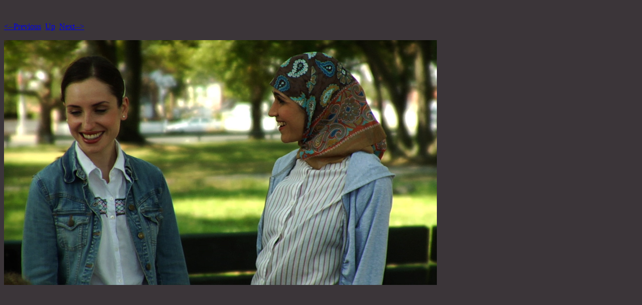

--- FILE ---
content_type: text/html
request_url: http://arrangedthemovie.com/Arranged%20Stills/Arranged%20Stills-Pages/Image19.html
body_size: 342
content:
<!DOCTYPE HTML PUBLIC "-//W3C//DTD HTML 4.01 Transitional//EN">
<html>
 <head>
  <meta http-equiv="Content-Type" content="text/html; charset=utf-8">
  <title>
  Zoe-Nasira-Park
  </title>
 </head>
 <body bgcolor="#3b3539" text="#cdcdcd">
  <br><br><A HREF="Image18.html"><--Previous</A>&nbsp;&nbsp;<A HREF="../Arranged%20Stills.html">Up</A>&nbsp;&nbsp;<A HREF="Image20.html">Next--></A><br><br>
  <img height="488" alt="Zoe-Nasira-Park" width="863" src="../Arranged%20Stills-Images/19.jpg">
 </body>
</html>
